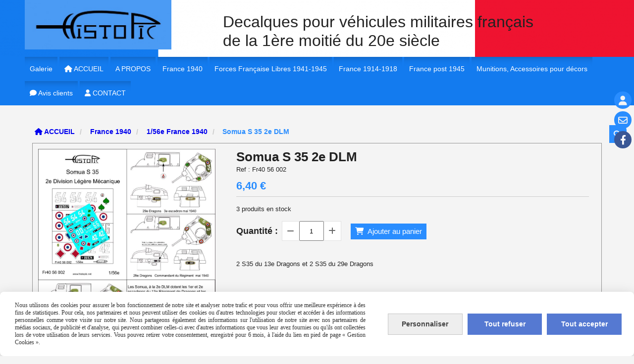

--- FILE ---
content_type: text/html; charset=UTF-8
request_url: https://www.histopic.net/somua-s-35-2e-dlm-f521021.html
body_size: 10187
content:
    <!DOCTYPE html>
    <!--[if IE 7]>
    <html lang="fr" class="ie-inf-9 ie7"> <![endif]-->

    <!--[if IE 8]>
    <html lang="fr" class="ie-inf-9 ie8"> <![endif]-->
    <!--[if lte IE 9]>
    <html lang="fr" class="ie"> <![endif]-->
    <!--[if gt IE 8]><!-->
    <html lang="fr"><!--<![endif]-->
    <head prefix="og: http://ogp.me/ns# fb: http://ogp.me/ns/fb# product: http://ogp.me/ns/product# article: http://ogp.me/ns/article# place: http://ogp.me/ns/place#">
        <!--[if !IE]><!-->
        <script>
            if (/*@cc_on!@*/false) {
                document.documentElement.className += 'ie10';
            }
        </script><!--<![endif]-->
        
    <title>Somua S 35  2e DLM - Histopic</title>
    <meta name="description" content="2 S35 du 13e Dragons et 2 S35 du 29e Dragons">
    <meta name="keywords" content="">
    <meta http-equiv="Content-Type" content="text/html; charset=UTF-8">
    <link rel="canonical" href="https://www.histopic.net/somua-s-35-2e-dlm-f521021.html"/>
    <meta property="og:url" content="https://www.histopic.net/somua-s-35-2e-dlm-f521021.html"/>
    <meta property="og:type" content="product"/>
    <meta property="og:title" content="Somua S 35  2e DLM - Histopic"/>
    <meta property="og:description" content="2 S35 du 13e Dragons et 2 S35 du 29e Dragons"/>
    <meta property="og:locale" content="fr"/>

    <meta property="og:image" content="https://www.histopic.net/images_ms/9/2/6/1/9/92619/boutique/fr40_56_002-s35_2e_dlm-01.jpg"/>
        <meta property="product:availability" content="instock"/>
        <meta property="product:category" content="1/56e  France 1940"/>
            <meta property="product:price:amount" content="6.40"/>
        <meta property="product:price:currency" content="EUR"/>
        
    <meta property="product:product_link" content="https://www.histopic.net/somua-s-35-2e-dlm-f521021.html"/>

    <link rel="icon" type="image/vnd.microsoft.icon" href="/upload/favicon/92619.ico?1769016295">

    <!-- Stylesheet -->
    <link rel="stylesheet" type="text/css" media="screen" href="/css5228/style_all_designs.css"/>
    <link rel="stylesheet" href="/css5228/panier.css" type="text/css"/>
    <script>
         document.documentElement.className += ' cmonsite-boutique'; 
    </script>
    <link type="text/css" href="/css5228/design/template/boutique/templates.css" rel="stylesheet"/>
        <link rel="stylesheet" type="text/css" href="/css5228/ficheproduit/style-fiche-produit.css">
    <link rel="stylesheet" type="text/css" href="/css5228/ficheproduit/jquery.jqzoom.css">
    <link href="/css5228/design/hotel-datepicker.css" rel="stylesheet" type="text/css">
            <link rel="stylesheet" type="text/css" href="/css5228/design/template/fiche_produits/templates.css"/>
        <script>
            document.documentElement.className += ' cmonsite-ficheproduit';
            document.documentElement.className += ' cmonsite-ficheproduit-1';
            document.documentElement.className += ' cmonsite-boutique';
            document.documentElement.className += ' cmonsite-boutique-1';
        </script>
            <link rel="stylesheet" type="text/css" media="screen" href="/css5228/tinyTips.css"/>
    <link type="text/css" href="/css5228/header_jnformation.css" rel="stylesheet"/>
    <link href="/css5228/jquery.bxslider.css" rel="stylesheet" type="text/css">
    <link href="/css5228/waitMe.css" rel="stylesheet" type="text/css">
    <link href="/css5228/bootstrap-datetimepicker-standalone.css" rel="stylesheet" type="text/css">
    <link href="/css5228/bootstrap-datetimepicker.css" rel="stylesheet" type="text/css">

    <!-- CSS du thème  -->
    <link href="/css5228/styled745series.css" rel="stylesheet"
          type="text/css"/>
    <link href="/css5228/styled745.css"
          rel="stylesheet" type="text/css"/>



    <!-- jQuery -->
    <script src="/js5228/dist/design/jquery-3.min.js"></script>


    <script src="/js5228/dist/jquery.tinyTips.min.js"></script>
        <script src="/js5228/dist/jquery.validationEngine-fr.min.js"></script>
    
    <script src="/js5228/dist/jquery.validationEngine.min.js"></script>
    <script src="/js5228/dist/moment/moment.min.js"></script>
        <script src="/js5228/dist/moment/fr.min.js"></script>
    
    <script src="/js5228/dist/bootstrap-datetimepicker.min.js"></script>

    <script>
        $(document).ready(function () {
            $("#contact, #form1, #form").validationEngine();
            $('a.tTip').css('display', 'block');
            $('a.tTip').tinyTips('light', 'title');
        });
                document.documentElement.className += ' cmonsite-template';
        
        var CookieScripts = typeof CookieScripts === "undefined" ? {user: {}, job: []} : CookieScripts;
    </script>


            <script type="text/javascript">
                var _paq = window._paq = window._paq || [];
                _paq.push(['setCustomDimension', 1, 'www.histopic.net']);

                /* tracker methods like "setCustomDimension" should be called before "trackPageView" */
                _paq.push(['trackPageView']);
                _paq.push(['enableLinkTracking']);
                (function () {
                    var u = "//www.cmadata.fr/analytics/";
                    _paq.push(['setTrackerUrl', u + 'matomo.php']);
                    _paq.push(['setSiteId', '2']);
                    var d = document, g = d.createElement('script'), s = d.getElementsByTagName('script')[0];
                    g.type = 'text/javascript';
                    g.async = true;
                    g.src = u + 'matomo.js';
                    s.parentNode.insertBefore(g, s);
                })();
            </script>
            


    <!-- Google Font -->
    <link rel="preconnect" href="https://fonts.googleapis.com">
    <link rel="preconnect" href="https://fonts.gstatic.com" crossorigin>
    <link href="https://fonts.googleapis.com/css2?family=Roboto:wght@400&display=swap" rel="stylesheet">

    <!-- BxSlider -->
    <script type='text/javascript'
            src='/js5228/dist/jquery.bxSlider.min.js'></script>

    <!-- Height Align -->
    <script src="/js5228/dist/design/jquery.heightalign.min.js"></script>


    <script type="text/javascript" src="/js5228/dist/fancybox/jquery.fancybox.min.js"></script>
    <script type="text/javascript" src="/js5228/dist/fancybox/jquery.easing-1.3.min.js"></script>
    <script type="text/javascript" src="/js5228/dist/fancybox/jquery.mousewheel-3.0.6.min.js"></script>
    <script>
        var BASEURL = "https://www.cmonsite.fr/",
            book = "92619",
            id_serie = 745,
            id_design = 745;
    </script>
    <script type="text/javascript" src="/js5228/dist/design/minisite_cross.min.js"></script>

    <link rel="stylesheet" href="/css5228/fancybox/jquery.fancybox.css" type="text/css" media="screen"/>

    <!-- Optionally add helpers - button, thumbnail and/or media -->
    <link rel="stylesheet" href="/css5228/fancybox/helpers/jquery.fancybox-buttons.css" type="text/css" media="screen"/>
    <script type="text/javascript" src="/js5228/dist/fancybox/helpers/jquery.fancybox-buttons.min.js"></script>
    <script type="text/javascript" src="/js5228/dist/fancybox/helpers/jquery.fancybox-media.min.js"></script>

    <link rel="stylesheet" href="/css5228/fancybox/helpers/jquery.fancybox-thumbs.css" type="text/css" media="screen"/>

    <script type="text/javascript" src="/js5228/dist/fancybox/helpers/jquery.fancybox-thumbs.min.js"></script>


    <script type="text/javascript">
            var flagnewsletter = 0,
                newsletter_actif = 1,
                show_popin_newsletter = false;    </script>
        <script type="text/javascript">
            var searchContent;
            var dataDesign;

            
dataDesign = {
top: 40,
blocPositionTop: "#wrapper",
blocPositionLeft: "#wrapper",
blocContenu: "#wrapper"
};

            $(document).ready(function () {
                var form = '<form action="/search.php" class="content-cmonsite form-search" method="get">' +
                    '<div class="input-group">' +
                    '<input type="text" name="search" class="form-control" placeholder="' + _lang.get('Rechercher') + '">' +
                    '<span class="input-group-btn">' +
                    '<button title="' + _lang.get('Rechercher') + '" class="btn-search button" type="button"><i class="fa fa-search"></i></button>' +
                    '</span>' +
                    '</div>' +
                    '</form>'
                ;
                /* Placer le button search */

                searchContent = {
                    data: {
                        top: 40,
                        left: 0,
                        blocPositionTop: '#content',
                        blocPositionLeft: '#wrapper',
                        blocContenu: '#wrapper',
                        button: null,
                        idButton: 'block-flottant-search',
                        classButton: 'block-flottant-search',
                        contentButton: form,
                        DOMBody: 'body',
                        createButton: true,
                        mapElement: '.blocAdresse'
                    },
                    options: {
                        'flottant': true,
                        'insertTo': null,
                    },
                    init: function (dataDesign) {

                        // on récupére les options d'origine
                        for (var prop in searchContent.data) {
                            searchContent.options[prop] = searchContent.data[prop];
                        }
                        // on récupére les options personnalisées
                        for (prop in dataDesign) {
                            searchContent.options[prop] = dataDesign[prop];
                        }

                        function waitForEl() {

                            var $id = $(searchContent.options.DOMBody);
                            if (typeof $id.offset() !== 'undefined') {

                                if ($(searchContent.options.blocPositionTop).length) {
                                    searchContent.options.blocPositionTop = $(searchContent.options.blocPositionTop);
                                } else {
                                    searchContent.options.blocPositionTop = $('.content');
                                }

                                searchContent.options.blocPositionLeft = $(searchContent.options.blocPositionLeft);
                                searchContent.options.blocContenu = $(searchContent.options.blocContenu);
                                searchContent.options.DOMBody = $(searchContent.options.DOMBody);
                                searchContent.data.mapElement = $(searchContent.data.mapElement);
                                searchContent.data.DOMBody = $(searchContent.data.DOMBody);

                                if (searchContent.options.button != null) {
                                    searchContent.options.button = $(searchContent.options.button);
                                }

                                if (searchContent.options.createButton) {

                                    searchContent.generateButton();
                                    if (searchContent.options.flottant) {
                                        searchContent.positionButton();
                                    }


                                    searchContent.insertButton();
                                }

                                searchContent.event();
                            } else {
                                setTimeout(function () {
                                    waitForEl();
                                }, 50);
                            }
                        }

                        waitForEl();
                    },
                    event: function () {
                        $(window).resize(function (event) {
                            if (searchContent.options.flottant) {
                                searchContent.positionButton();
                            }
                        });
                        $(window).trigger('resize');
                        searchContent.data.DOMBody.on('click', '.btn-search', function () {
                            if (searchContent.options.button.hasClass('actif')) {
                                if ($('.form-search input[name="search"]').val() != '') {
                                    /* Submit le formulaire */
                                    $('.form-search').submit();
                                }
                            } else {
                                searchContent.options.button.addClass('actif');
                            }
                            return true;
                        });

                        searchContent.data.DOMBody.on('click', 'input[name="search"]', function () {
                            return true;
                        });

                        searchContent.data.DOMBody.on('click', function (e) {
                            if (!$(e.target).closest('#' + searchContent.data.idButton).length) {
                                searchContent.options.button.removeClass('actif');
                            }
                        });

                    },
                    generateButton: function () {
                        var button = $('<div />')
                            .attr({
                                'id': searchContent.options.idButton,
                                'class': searchContent.options.classButton,
                            }).html(searchContent.options.contentButton);

                        searchContent.options.button = button;
                    },
                    insertButton: function () {
                        if (searchContent.options.insertTo === null) {
                            searchContent.options.DOMBody.append(searchContent.options.button);
                        } else {
                            $(searchContent.options.insertTo).append(searchContent.options.button);
                        }

                    },

                    getOffsetLeft: function () {
                        return searchContent.options.blocPositionLeft.offset().left + searchContent.options.blocPositionLeft.outerWidth() + searchContent.options.left;
                    },
                    getOffsetTop: function () {
                        if (searchContent.data.mapElement.length) {
                            var mapBoundingRect = searchContent.data.mapElement[0].getBoundingClientRect();
                            var buttonBoundingRect = searchContent.options.button[0].getBoundingClientRect();
                            if (
                                // mapBoundingRect.left == 0 ||
                                (buttonBoundingRect.left > mapBoundingRect.left &&
                                    buttonBoundingRect.left < (mapBoundingRect.left + mapBoundingRect.width) &&
                                    buttonBoundingRect.top > mapBoundingRect.top &&
                                    buttonBoundingRect.top < (mapBoundingRect.top + mapBoundingRect.height))
                            ) {

                                return searchContent.data.mapElement.offset().top + searchContent.data.mapElement.height() + searchContent.options.top;
                            }
                        }

                        return searchContent.options.blocPositionTop.offset().top + searchContent.options.top;
                    },
                    positionButton: function () {

                        searchContent.options.button.css({
                            'left': searchContent.getOffsetLeft(),
                            'position': 'absolute',
                            'top': searchContent.getOffsetTop(),
                            'width': '36px',
                            'z-index': '5'
                        });
                    }
                };

                searchContent.init(dataDesign);

            });

        </script>
        <link rel="stylesheet" href="/css5228/92619-745-745-25/style_perso.css" type="text/css" id="style-editor-perso" class="style-editor-perso-design" />
<link rel="stylesheet" href="/css5228/92619-ficheproduit-description-521021-19/style_perso_by_page.css" type="text/css" class="style-editor-perso-content" id="style-editor-perso-page"/><link rel="stylesheet" href="/css5228/92619-footer-0-19/style_perso_by_page.css" type="text/css" class="style-editor-perso-content" id="style-editor-perso-footer"/>
<!--[if lt IE 9]>
<script src="js/design/745series/html5shiv.js" type="text/javascript"></script>
<![endif]-->


<script>
  var timer = 3000;
</script>

        <meta name="viewport" content="width=device-width, initial-scale=1">
    </head>
    <body
    oncontextmenu='return false'    class="theme cmonsite-panier-1 cmonsite-fluxpanier-1 search-button body-745series body-745styled page-fiche_produit page-fiche_produit-521021">
                <link rel="stylesheet" href="/css/sidebar-menu.css?5228" type="text/css" media="screen"/>
        <style>
#minisite-sidebar ul li a.social-sidebar-p-1,
#minisite-sidebar ul li a.social-sidebar-p-1 span,
#minisite-sidebar ul li a.social-sidebar-p-1 span:before
{background:#298dff;color:#f4f4f4;}
#minisite-sidebar ul li a.social-sidebar-p-2,
#minisite-sidebar ul li a.social-sidebar-p-2 span,
#minisite-sidebar ul li a.social-sidebar-p-2 span:before
{background:#298dff;color:#f4f4f4;}
#minisite-sidebar ul li a.social-sidebar-p-3,
#minisite-sidebar ul li a.social-sidebar-p-3 span,
#minisite-sidebar ul li a.social-sidebar-p-3 span:before
{background:#3a5795;color:#ffffff;}</style><aside id="minisite-sidebar" class="pos-right circle small label-square "><ul><li>
<a class="social-sidebar-p-1" href="/profile/account.php"  target="_blank" rel="nofollow">
<i class="fa fa-user"></i> <span>Mon compte</span>
</a>
</li>
<li>
<a class="social-sidebar-p-2" href="/contact.html"  target="_blank" rel="nofollow">
<i class="fa fa-envelope-o"></i> <span>Contact</span>
</a>
</li>
<li>
<a class="social-sidebar-p-3" href=""  target="_blank" rel="nofollow">
<i class="fa fa-facebook"></i> <span>Facebook</span>
</a>
</li>
</ul></aside>
<div id="main-conteneur"  itemprop="mainEntityOfPage" itemscope itemtype="https://schema.org/WebPage">
        <!-- Banniere Header -->
    <header role="banner" class="banniere header_p">
        <div class="header-conteneur">
            <div class="close-menu"></div>
                    <div id="blocContent">
            <div id="headercontent" class="header_live_edit slogan_live_edit ">
                                    <a class="logo" href="/" id="logo" rel="home">
                        <img class="img-logo" src="/img_s1/92619/logo/1575c28a32bdff.jpg" alt="histopic.net"/>
                    </a>
                
                <div class="container-slogan">
                    <div class="slogan_p slogan"><p>Decalques pour véhicules militaires français <br>de la 1ère moitié du 20e siècle</p></div>
                </div>

                            </div>
        </div>
                <div class="menu navigation_p menu-principal">
            <nav id="nav-principal" class="menu-principal"><!--
            -->
            <ul class="">
                                    <li
                            class="a-48379 navigation_button_p   ">
                        <a  href="/galerie-a48379.html"
                                                                                     class="navigation_link_p">
                            <span>
                                                                Galerie                            </span>
                        </a>
                                            </li>
                                        <li
                            class="has_picto p-accueil navigation_button_p   ">
                        <a  href="/"
                                                                                     class="navigation_link_p">
                            <span>
                                <i class="fa fa-home"></i>                                ACCUEIL                            </span>
                        </a>
                                            </li>
                                        <li
                            class="p-188024 navigation_button_p   ">
                        <a  href="/a-propos-p188024.html"
                                                                                     class="navigation_link_p">
                            <span>
                                                                A PROPOS                            </span>
                        </a>
                                            </li>
                                        <li
                            class="b-179632 navigation_button_p   hasDropdown">
                        <a  href="/france-1940-b179632.html"
                                                                                     class="navigation_link_p">
                            <span>
                                                                France 1940                            </span>
                        </a>
                        <span class="dropDown navigation_link_p  " ></span><!--
            -->
            <ul class="menu__dropdown">
                                    <li
                            class="b-90026  sous_navigation_button_p ">
                        <a  href="/1-35e-france-40-vehicules-et-unites-b90026.html"
                                                                                     class="sous_navigation_link_p">
                            <span>
                                                                1/35e    France 40    Véhicules et unités                            </span>
                        </a>
                                            </li>
                                        <li
                            class="b-90025  sous_navigation_button_p ">
                        <a  href="/1-35e-france-40-insignes-et-marquages-b90025.html"
                                                                                     class="sous_navigation_link_p">
                            <span>
                                                                1/35e    France 40  insignes et marquages                            </span>
                        </a>
                                            </li>
                                        <li
                            class="b-30466  sous_navigation_button_p ">
                        <a  href="/1-72e-france-40-b30466.html"
                                                                                     class="sous_navigation_link_p">
                            <span>
                                                                1/72e  France 40                            </span>
                        </a>
                                            </li>
                                        <li
                            class="b-168307  sous_navigation_button_p ">
                        <a  href="/1-16e-france-40-b168307.html"
                                                                                     class="sous_navigation_link_p">
                            <span>
                                                                1/16e    France 40                            </span>
                        </a>
                                            </li>
                                        <li
                            class="actif b-68917  sous_navigation_button_p ">
                        <a  href="/1-56e-france-1940-b68917.html"
                                                                                     class="actif sous_navigation_link_p">
                            <span>
                                                                1/56e  France 1940                            </span>
                        </a>
                                            </li>
                                        <li
                            class="b-17165  sous_navigation_button_p ">
                        <a  href="/1-48e-france-40-b17165.html"
                                                                                     class="sous_navigation_link_p">
                            <span>
                                                                1/48e    France 40                            </span>
                        </a>
                                            </li>
                                        <li
                            class="b-189360  sous_navigation_button_p ">
                        <a  href="/1-87e-france-1940-b189360.html"
                                                                                     class="sous_navigation_link_p">
                            <span>
                                                                1/87e France 1940                            </span>
                        </a>
                                            </li>
                                </ul><!--
            -->                    </li>
                                        <li
                            class="b-179633 navigation_button_p   hasDropdown">
                        <a  href="/forces-francaise-libres-1941-1945-b179633.html"
                                                                                     class="navigation_link_p">
                            <span>
                                                                Forces Française Libres   1941-1945                            </span>
                        </a>
                        <span class="dropDown navigation_link_p  " ></span><!--
            -->
            <ul class="menu__dropdown">
                                    <li
                            class="b-17095  sous_navigation_button_p ">
                        <a  href="/1-35e-ffl-1941-1945-b17095.html"
                                                                                     class="sous_navigation_link_p">
                            <span>
                                                                1/35e     FFL  1941-1945                            </span>
                        </a>
                                            </li>
                                        <li
                            class="b-30468  sous_navigation_button_p ">
                        <a  href="/1-72e-ffl-1941-1945-b30468.html"
                                                                                     class="sous_navigation_link_p">
                            <span>
                                                                1/72e  FFL  1941-1945                            </span>
                        </a>
                                            </li>
                                        <li
                            class="b-168308  sous_navigation_button_p ">
                        <a  href="/1-16e-ffl-1941-1945-b168308.html"
                                                                                     class="sous_navigation_link_p">
                            <span>
                                                                1/16e   FFL  1941-1945                            </span>
                        </a>
                                            </li>
                                        <li
                            class="b-68919  sous_navigation_button_p ">
                        <a  href="/1-56e-ffl-1941-1945-b68919.html"
                                                                                     class="sous_navigation_link_p">
                            <span>
                                                                1/56e     FFL 1941-1945                            </span>
                        </a>
                                            </li>
                                        <li
                            class="b-23160  sous_navigation_button_p ">
                        <a  href="/1-48e-ffl-1941-1945-b23160.html"
                                                                                     class="sous_navigation_link_p">
                            <span>
                                                                1/48e    FFL  1941-1945                            </span>
                        </a>
                                            </li>
                                        <li
                            class="b-189359  sous_navigation_button_p ">
                        <a  href="/1-87e-ffl-1941-1945-b189359.html"
                                                                                     class="sous_navigation_link_p">
                            <span>
                                                                1/87e FFL 1941-1945                            </span>
                        </a>
                                            </li>
                                </ul><!--
            -->                    </li>
                                        <li
                            class="b-179635 navigation_button_p   hasDropdown">
                        <a  href="/france-1914-1918-b179635.html"
                                                                                     class="navigation_link_p">
                            <span>
                                                                France 1914-1918                            </span>
                        </a>
                        <span class="dropDown navigation_link_p  " ></span><!--
            -->
            <ul class="menu__dropdown">
                                    <li
                            class="b-17910  sous_navigation_button_p ">
                        <a  href="/1-35e-france-1914-1918-b17910.html"
                                                                                     class="sous_navigation_link_p">
                            <span>
                                                                1/35e   France 1914-1918                            </span>
                        </a>
                                            </li>
                                        <li
                            class="b-30467  sous_navigation_button_p ">
                        <a  href="/1-72e-france-1914-1918-b30467.html"
                                                                                     class="sous_navigation_link_p">
                            <span>
                                                                1/72e    France 1914-1918                            </span>
                        </a>
                                            </li>
                                        <li
                            class="b-178219  sous_navigation_button_p ">
                        <a  href="/1-16e-france-1914-1918-b178219.html"
                                                                                     class="sous_navigation_link_p">
                            <span>
                                                                1/16e     France 1914-1918                            </span>
                        </a>
                                            </li>
                                        <li
                            class="b-204452  sous_navigation_button_p ">
                        <a  href="/1-48e-france-1914-1918-b204452.html"
                                                                                     class="sous_navigation_link_p">
                            <span>
                                                                1/48e France 1914-1918                            </span>
                        </a>
                                            </li>
                                </ul><!--
            -->                    </li>
                                        <li
                            class="b-179639 navigation_button_p   hasDropdown">
                        <a  href="/france-post-1945-b179639.html"
                                                                                     class="navigation_link_p">
                            <span>
                                                                France  post 1945                            </span>
                        </a>
                        <span class="dropDown navigation_link_p  " ></span><!--
            -->
            <ul class="menu__dropdown">
                                    <li
                            class="b-167976  sous_navigation_button_p ">
                        <a  href="/1-35e-france-post-45-b167976.html"
                                                                                     class="sous_navigation_link_p">
                            <span>
                                                                 1/35e  France post 45                             </span>
                        </a>
                                            </li>
                                        <li
                            class="b-185459  sous_navigation_button_p ">
                        <a  href="/1-56e-france-post-45-b185459.html"
                                                                                     class="sous_navigation_link_p">
                            <span>
                                                                1/56e  France post 45                              </span>
                        </a>
                                            </li>
                                        <li
                            class="b-196136  sous_navigation_button_p ">
                        <a  href="/1-72e-france-post-45-b196136.html"
                                                                                     class="sous_navigation_link_p">
                            <span>
                                                                1/72e France post 45                            </span>
                        </a>
                                            </li>
                                        <li
                            class="b-203772  sous_navigation_button_p ">
                        <a  href="/1-16e-france-post-45-b203772.html"
                                                                                     class="sous_navigation_link_p">
                            <span>
                                                                1/16e France post 45                            </span>
                        </a>
                                            </li>
                                </ul><!--
            -->                    </li>
                                        <li
                            class="b-179640 navigation_button_p   hasDropdown">
                        <a  href="/munitions-accessoires-pour-decors-b179640.html"
                                                                                     class="navigation_link_p">
                            <span>
                                                                Munitions, Accessoires pour décors                            </span>
                        </a>
                        <span class="dropDown navigation_link_p  " ></span><!--
            -->
            <ul class="menu__dropdown">
                                    <li
                            class="b-174707  sous_navigation_button_p ">
                        <a  href="/1-35e-elements-pour-dioramas-b174707.html"
                                                                                     class="sous_navigation_link_p">
                            <span>
                                                                1/35e   Eléments pour dioramas                            </span>
                        </a>
                                            </li>
                                        <li
                            class="b-70865  sous_navigation_button_p ">
                        <a  href="/1-72e-elements-pour-dioramas-b70865.html"
                                                                                     class="sous_navigation_link_p">
                            <span>
                                                                1/72e  Eléments pour dioramas                            </span>
                        </a>
                                            </li>
                                        <li
                            class="b-70864  sous_navigation_button_p ">
                        <a  href="/1-48e-elements-pour-diorama-b70864.html"
                                                                                     class="sous_navigation_link_p">
                            <span>
                                                                1/48e  Eléments pour diorama                            </span>
                        </a>
                                            </li>
                                        <li
                            class="b-188708  sous_navigation_button_p ">
                        <a  href="/1-16e-elements-pour-diorama-b188708.html"
                                                                                     class="sous_navigation_link_p">
                            <span>
                                                                 1/16e Eléments pour diorama                            </span>
                        </a>
                                            </li>
                                </ul><!--
            -->                    </li>
                                        <li
                            class="has_picto p-livreor navigation_button_p   ">
                        <a  href="/livre.html"
                                                                                     class="navigation_link_p">
                            <span>
                                <i class="fa fa-comment"></i>                                Avis clients                            </span>
                        </a>
                                            </li>
                                        <li
                            class="has_picto p-contact navigation_button_p   ">
                        <a  href="/contact.html"
                                                                                     class="navigation_link_p">
                            <span>
                                <i class="fa fa-user"></i>                                CONTACT                            </span>
                        </a>
                                            </li>
                                </ul><!--
            --><!--
            --></nav>
        </div>
                </div>
    </header>

    <div class="wrapper-content">
                        <div id="wrapper" class="wrapper content_p">

            
                        <div class="content_p side-content">

                <section class="links_p content content_p col-md-12">
                <div id="bloc-fil-title">
            <script type="application/ld+json">{"@context":"https://schema.org","@type":"BreadcrumbList","itemListElement":[{"@type":"ListItem","name":"ACCUEIL","item":{"@type":"Thing","url":"/","name":"ACCUEIL","@id":"accueil"},"position":1},{"@type":"ListItem","name":"France 1940","item":{"@type":"Thing","url":"/france-1940-b179632.html","name":"France 1940","@id":"france-1940-france-1940-b179632-html"},"position":2},{"@type":"ListItem","name":"1/56e  France 1940","item":{"@type":"Thing","url":"/1-56e-france-1940-b68917.html","name":"1/56e  France 1940","@id":"1-56e-france-1940-1-56e-france-1940-b68917-html"},"position":3},{"@type":"ListItem","name":"Somua S 35  2e DLM","item":{"@type":"Thing","url":"/somua-s-35-2e-dlm-f521021.html","name":"Somua S 35  2e DLM","@id":"somua-s-35-2e-dlm-somua-s-35-2e-dlm-f521021-html"},"position":4}]}</script>        <nav class="nav-static-breadcrumb arianne secondaire links_p">
            <ul class="clearfix">
                                <li class="has-picto">
                    <a href="/" class="sous_navigation_link_p">
                        <span>
                            <i class="fa fa-home"></i>
                            <span class="text"
                                  itemprop="name" >
                                ACCUEIL                            </span>
                        </span>
                    </a>
                </li>
                                        <li class="no-picto">
                            <a class="sous_navigation_link_p "
                               href="/france-1940-b179632.html">
                                <span>
                                    <i class=""></i>
                                    <span class="text">
                                        France 1940                                    </span>
                                </span>
                            </a>
                        </li>
                                                <li class="no-picto">
                            <a class="sous_navigation_link_p "
                               href="/1-56e-france-1940-b68917.html">
                                <span>
                                    <i class=""></i>
                                    <span class="text">
                                        1/56e  France 1940                                    </span>
                                </span>
                            </a>
                        </li>
                        
                                            <li class="no-picto actif" >
                                <a class="sous_navigation_link_p actif"
                                   href="/somua-s-35-2e-dlm-f521021.html">
                                <span>
                                    <i class=""></i>
                                    <span class="text">
                                        Somua S 35  2e DLM                                    </span>
                                </span>
                                </a>
                            </li>
                                        </ul>
        </nav>
        <div class="clearfix"></div>
    </div>


<div id="content_full" class="template_fiche_produit template_fiche_produit_1">
    <div id="fiche-produit" itemscope itemtype="https://schema.org/Product">
        <link itemprop="url" href="/somua-s-35-2e-dlm-f521021.html"
              rel="author"/>
        <span itemprop="productID" class="hide">
            521021-somua-s-35-2e-dlm        </span>
        <div class="top_fiche product-type__classical block_unique_product" data-id-product="521021">

            <!-- Images produit -->
            <div class="wrap-images">
                <div class="grande-image ">
                    <div class="container-etiquette">
                                            </div>
                                            <a
                                href="/img_s1/92619/boutique/fr40_56_002-s35_2e_dlm-01.jpg"
                                class="image-zoom productImageWrap"
                                id="productImageWrapID_521021"
                                title=""
                                rel="gal1">
                            <img
                                    class="imgZoomPad "
                                    itemprop="image"
                                    data-fancybox-group="fiche-produit"
                                    src="/img_s1/92619/boutique/fr40_56_002-s35_2e_dlm-01.jpg"
                                    title=""
                                    alt="Somua S 35  2e DLM">
                                                    </a>
                                        </div>
                <!-- end grande-image -->
                
                    <div class="previews">
                                                        <a href="/img_s1/92619/boutique/fr40_56_002-s35_2e_dlm-01.jpg"
                                   rel="group_image"></a>
                                                                <a href="/img_s1/92619/boutique/fr40_56_002_s35_2e_dlm-01.png"
                                   rel="group_image"></a>
                                                        <div class="swiper">
                            <div class="swiper-button-prev"></div>
                            <div class="list-previews swiper-wrapper" id="sliderImagePreviews">
                                                                            <div class="swiper-slide">
                                                <a
                                                        id="product-link-img-1045351"
                                                        data-type="image"
                                                        data-image="/img_s1/92619/boutique/fr40_56_002-s35_2e_dlm-01_mini.jpg"
                                                        data-zoom-image="/img_s1/92619/boutique/fr40_56_002-s35_2e_dlm-01.jpg"
                                                        href="/img_s1/92619/boutique/fr40_56_002-s35_2e_dlm-01.jpg">

                                                     <span class="img-square">
                                                        <span class="img-square__content">
                                                            <img src="/img_s1/92619/boutique/fr40_56_002-s35_2e_dlm-01_mini.jpg" alt="Somua S 35  2e DLM">
                                                        </span>
                                                    </span>
                                                </a>
                                            </div>
                                                
                                                                                <div class="swiper-slide">
                                                <a
                                                        id="product-link-img-1045356"
                                                        data-type="image"
                                                        data-image="/img_s1/92619/boutique/fr40_56_002_s35_2e_dlm-01_mini.png"
                                                        data-zoom-image="/img_s1/92619/boutique/fr40_56_002_s35_2e_dlm-01.png"
                                                        href="/img_s1/92619/boutique/fr40_56_002_s35_2e_dlm-01.png">

                                                     <span class="img-square">
                                                        <span class="img-square__content">
                                                            <img src="/img_s1/92619/boutique/fr40_56_002_s35_2e_dlm-01_mini.png" alt="Somua S 35  2e DLM">
                                                        </span>
                                                    </span>
                                                </a>
                                            </div>
                                                
                                                                </div>
                            <div class="swiper-button-next"></div>
                        </div>
                    </div>
                                </div>
            <!-- end wrap-images -->

            <!-- Informations produit -->
            

            <div class="wrap-description sans-declinaison">
                                <div class="row block-fiche-titre-brand">
                    <div class="col s12 block-fiche-titre">
                                                    <h1 class="h1 fiche-titre-produit" itemprop="name">
                                Somua S 35  2e DLM                            </h1>
                                            </div>
                                    </div>
                <span class="reference"><span class="reference__label">Ref :</span> <span
                            class="reference__sku" itemprop="sku">Fr40 56 002</span>
                    </span>                                



                                    <div itemprop="offers" itemscope
                         itemtype="https://schema.org/Offer">
                        <link itemprop="url"
                              href="/somua-s-35-2e-dlm-f521021.html"
                              rel="author"/>
                        <meta itemprop="priceCurrency"
                              content="EUR"></meta>
                                                        <link itemprop="availability" href="https://schema.org/InStock" />
                                                    <div class="pro-pannier">
                            <div class="information_stock"></div>
                            
                            <div class="notification_product"></div>

                            <div class="ajouter-panier block-price without-promotion withoutAttr ">
                                                                            <p class="prix">
                                                <span itemprop="priceValidUntil" class="hide"
                                                      content="2027-01-21T00:00:00+0100"></span>
                                                <span
                                                        class="prixprod"><span class="impact_price" itemprop="price" 
content="6.40">6,40</span> €</span>
                                                <span class="prixmention"></span>
                                            </p>
                                                                        </div>


                            
                            


                            
                                        <p class="stock"
                                           style="">
                                            <span>3</span>
                                            produits en stock                                        </p>
                                        
                                <div class="bloc-quantite">
                                                                            <label>Quantit&eacute;                                            :</label>

                                        <div class="bloc-bt-quantity">
                                            <div class="less-quantity bt-quantity"></div>
                                            <input type="text" value="1" size="1"
                                                   data-minimal-quantity="1"
                                                   name="quantity_521021"
                                                   class="quantite input_quantity">
                                            <div class="add-quantity bt-quantity"></div>
                                        </div>
                                                                    </div>

                                <div class="ajouter-panier block-addbasket withoutAttr ">
                                                                                <a href="#" id="produit_521021"
                                               class="addbasket button">
                                                <i class="fa fa-shopping-cart"></i>
                                                <span>Ajouter au panier </span>
                                            </a>
                                                                        </div>
                                

                        </div>


                    </div>
                
                <p class="description" itemprop="description">
                    2 S35 du 13e Dragons et 2 S35 du 29e Dragons                </p>

                                <div class="block-shipping" style="display:none;"><p><i class="fa fa-arrow-right"></i> <span class="msg-shiping"></span></p></div>

                
                
                
                <p class="details-ficheprod">
                                    </p>
                            </div>
            <!-- end wrap-description -->
            <div class="clearfix"></div>
        </div>
        <!-- end top-fiche -->

        
        <!-- Commentaires produit-->
                <!-- end commentaires produit-->
    </div>
    <!-- Produits associés-->
        <!-- end produits associés-->

</div><!-- end fiche-produit -->
<script>
    var trigger_product_link_img = false,
        trigger_product_link_img_attribute = false;
        var devise = '€',
        basePrice = 6.40,
        basePricePromo = 6.40,
        msg_shiping_stock = "",
        msg_shiping_hors_stock = "",
        show_stock = "1",
        msg_out_of_stock = "Article hors stock",
        id_client_group = 0,
        declinaisons = {},
        specificPrices = {"521021":[]},
        showPriceTaxExcl = false;
</script>
                </section>
            </div><!-- end content -->
        </div>
    </div>

    <!-- footer -->
        <footer class="links_p footer_p" id="footer">
        <div id="top_fleche"><a href="#" class="fleche_top_site"></a></div>
        <div id="pub"><!--
            -->            <div class="contenu-editable contenu-editable-site-footer"><div class="row"><div class="col widget-col s12"><div class="widget widget-texte widget--small-height"><div class="widget-texte-content"><p><span style="font-family: symbol;">&#xA9;</span>&nbsp;Histopic 2015 - Laurent Deneu</p></div></div></div></div></div>
            <!--
        --></div>
        <div class="mention links_p" role="contentinfo">
            <div class="social-networks template_1">
            <div class="facebook" id="facebook">
                            <script>CookieScripts.job.push('facebook');</script>
                <div class="fb-like" data-href="https://www.facebook.com/Histopic-en-d%C3%A9tail-104446291691530" data-width="" data-layout="button_count" data-action="like" data-size="small" data-share="false"></div>
                    </div>
    
    

    
    
    

</div><div class='footer__links'>    <span class="link__seperator"></span>
    <a href="/mentions_legales.html" title="Mentions L&eacute;gales" class="link">Mentions L&eacute;gales</a>
    <span class="link__seperator"></span>
    <a href="/page/pdf/conditions_generales_de_vente.html" title="Conditions générales de vente" class="link">Conditions générales de vente</a>
    <span class="link__seperator"></span>
    <a href="javascript:CmonSite.CookieManagement.openPanel();" class="link">
        Gestion cookies    </a>
    <span class="link__seperator"></span> <a href="/profile/account.php" rel="account" title="Mon compte" rel="nofollow" class="link">Mon Compte</a>        <span class="link__seperator"></span>
        <a href="https://www.cmonsite.fr/" target="_blank" class="link">Créer un site internet</a>
        </div>        </div>
        <div class="music">
                    </div>
    </footer>

    </div>
    
        <div class="template-panier template-panier-1" >
        <div id="panier" class="panier_p border_p">
            <div id="header-panier" class="panier_titre"><i class="fa fa-shopping-cart panier_titre"></i>
                <span class="panier_text">Votre panier</span>
                <a class="paniertoggle panier_p" href="#"><i class="fa panier_titre" aria-hidden="true"></i></a>
            </div>
            <span id="notificationsLoader"></span>
            <div id="paniercontent" class="panier_p panier_content_p">
                <div id="paniertable" class="panier_p">

                </div>
                <div id="paniercommande">
                    <div class="totalpanier"></div>
                    <div class="ajout_panier">
                                                <a href="/paniercommande.php" class="button bouton">Effectuer la commande</a>
                    </div>
                </div>
            </div>
        </div>
    </div>
    
<script>
    var isDefaultCurrency = true,
        currencySign = "€",
        currencyDecimalSep = ",",
        currencyThousandsSep = " ",
        currencyPositionSign = "after",
        haveRightClick = 0,
        langLocale = "fr";
</script>

    <!-- Panier -->
    <script src="/js5228/dist/design/panier.min.js"></script>
    
<script>
    var use_facebook_connect = '0',
        facebook_api = '';

    if (typeof CookieScripts === "undefined") {
        CookieScripts = {user: {}, job: []};
    }

    var paginationCategoryUseInfiniteScroll = false;
</script>

            <script>
                                CookieScripts.job.push('facebookChat');
                            </script>
                        <script>
                            </script>
            

<script>
    var version = 5228;
</script>
    <script>
        var tarteaucitronAlertCookieInfo = 'Nous utilisons des cookies pour assurer le bon fonctionnement de notre site et analyser notre trafic et pour vous offrir une meilleure expérience à des fins de statistiques. Pour cela, nos partenaires et nous peuvent utiliser des cookies ou d&#039;autres technologies pour stocker et accéder à des informations personnelles comme votre visite sur notre site. Nous partageons également des informations sur l&#039;utilisation de notre site avec nos partenaires de médias sociaux, de publicité et d&#039;analyse, qui peuvent combiner celles-ci avec d&#039;autres informations que vous leur avez fournies ou qu&#039;ils ont collectées lors de votre utilisation de leurs services. Vous pouvez retirer votre consentement, enregistré pour 6 mois, à l&#039;aide du lien en pied de page « Gestion Cookies ».',
            tarteaucitronForceLanguage = "fr",
            tarteaucitronPrivacyPolicyLink = "";
    </script>
    <script type="text/javascript"
            src="/js5228/dist/tarteaucitron-1-9/tarteaucitron-minisite.min.js"></script>


<script type="text/javascript" src="/js5228/dist/languages.min.js"></script>
<script type="text/javascript" src="/js5228/dist/helper/helper.min.js"></script>
<script type="text/javascript"
        src="/js5228/dist/design/global.min.js"></script>
<script type="text/javascript"
        src="/js5228/dist/design/jquery.easing.min.js"></script>
<script type="text/javascript"
        src="/js5228/dist/design/menu_burger.min.js"></script>
<script type="text/javascript"
        src="/js5228/dist/design/remonte_actif.min.js"></script>
<script type="text/javascript"
        src="/js5228/dist/design/imagesloaded.pkgd.min.js"></script>
<script type="text/javascript" src="/js5228/dist/waitMe.min.js"></script>
<script type="text/javascript"
        src="/js5228/dist/jquery.lazyload.min.js"></script>
<script>
    $(function () {
        $("img.lazy").lazyload({
            skip_invisible: false
        });
    });
</script>


    <script type="text/javascript"
            src="/js5228/dist/swiper-7/swiper-bundle.min.js"></script>
        <script type="text/javascript" src="/languages/fr/lang.js?v=5228"></script>


    <script type="text/javascript"
            src="/js5228/dist/design/jquery.infinitescroll.min.js"></script>
            <script type="text/javascript"
                src="/js5228/dist/design/templates/boutique/templates.min.js"></script>
            <script type="text/javascript"
            src="/js5228/dist/moment/moment.min.js"></script>
    <script type="text/javascript" src="/js5228/dist/moment/fr.min.js"></script>
    <script type="text/javascript"
            src="/js5228/dist/design/datepicker/fecha.min.js"></script>
    <script type="text/javascript"
            src="/js5228/dist/ficheproduit/reservation-datepicker.min.js"></script>


    <script type="text/javascript"
            src='/js5228/dist/ficheproduit/jquery.elevatezoom.min.js'></script>
    <script type="text/javascript"
            src="/js5228/dist/ficheproduit/script.min.js"></script>
    <script type="text/javascript"
            src="/js5228/dist/bootstrap_cmonsite.min.js"></script>

            <script type="text/javascript"
                src="/js5228/dist/design/templates/fiche_produit/templates.min.js"></script>
        <script src="/js5228/dist/design/faq/faq.min.js"></script>
<script src="/js5228/dist/design/745series/script.min.js"
        type="text/javascript"></script>

    <script id="script-header-information" src="/js5228/dist/design/header_information.min.js"
            type="text/javascript" async></script>
        <script type="text/javascript" src="/js5228/dist/http.min.js"></script>
    <script type="text/javascript"
            src="/js5228/dist/design/global-login.min.js"></script>
    
<script type="text/javascript" src="/js5228/dist/a11y-dialog.min.js"></script>
            <div class="fb-customerchat" page_id="107550884287159"></div>
                        <noscript><p><img
                            src="//www.cmadata.fr/analytics/matomo.php?idsite=2&amp;rec=1&amp;dimension1=www.histopic.net"
                            alt=""/></p></noscript>
            

<script defer src="https://static.cloudflareinsights.com/beacon.min.js/vcd15cbe7772f49c399c6a5babf22c1241717689176015" integrity="sha512-ZpsOmlRQV6y907TI0dKBHq9Md29nnaEIPlkf84rnaERnq6zvWvPUqr2ft8M1aS28oN72PdrCzSjY4U6VaAw1EQ==" data-cf-beacon='{"version":"2024.11.0","token":"6cd027530d0145f891ed6d014e031dc3","r":1,"server_timing":{"name":{"cfCacheStatus":true,"cfEdge":true,"cfExtPri":true,"cfL4":true,"cfOrigin":true,"cfSpeedBrain":true},"location_startswith":null}}' crossorigin="anonymous"></script>
</body>
            </html>

--- FILE ---
content_type: text/css;charset=UTF-8
request_url: https://www.histopic.net/css5228/92619-745-745-25/style_perso.css
body_size: 667
content:
.header_p, .header_color_p{background-color: #FFFFFF !important;}.header_p{background-image: url("/img_s/92619/banniere/1575c29cf1b465.png") !important;background-repeat: repeat;background-position: center center !important; }.header_p{background-image: url("/img_s/92619/banniere/1575c29cf1b465.png") !important;background-repeat: repeat;background-position: top center !important; }.footer_p {background-color: #transp !important;}.navigation_p {background-color: rgb(19, 123, 239) !important;}#nav-principal .navigation_link_p {background-color:rgb(19, 123, 239) !important;}#nav-principal .sous_navigation_link_p {background-color: rgb(19, 123, 239) !important;}.menu_burger.navigation_button_p, .menu_burger.navigation_button_p:hover{background-color:rgb(19, 123, 239) !important;}#nav-principal .navigation_link_p.actif, #nav-principal .navigation_link_p.sousmenu_ouvert, #nav-principal .navigation_link_p:hover, #nav-principal .navigation_button_p:hover .navigation_link_p{background-color: rgb(239, 19, 48) !important;}#nav-principal .sous_navigation_link_p:hover, #nav-principal .sous_navigation_link_p.actif, #nav-principal .sous_navigation_link_p.sousmenu_ouvert{background-color: rgb(239, 19, 48) !important;}.side-tabs.top .navigation_link_p.active, .sous_navigation_button_p.actif{background-color: rgb(239, 19, 48) !important;}#nav-principal .sous_navigation_link_p:hover, #nav-principal .sous_navigation_link_p.actif, #nav-principal .sous_navigation_link_p.sousmenu_ouvert {background-color: rgb(239, 19, 48) !important;}.nav_ouverte > .menu_burger.navigation_button_p, .nav_ouverte > .menu_burger.navigation_button_p:hover{background-color:rgb(239, 19, 48) !important;}.produit_galerie_background_p, .slide-text-mobil {background-color: #transp !important;}.produit_etiquette h3, .produit_etiquette .h3{color: #transp !important;}#fiche-produit .wrap-description .container-etiquette h3, #fiche-produit .wrap-description .container-etiquette .h3{color:#transp !important;}.remise span, .remise, .remise-produit, .message_lo .note{color: #transp !important;}.slogan_live_edit .slogan_p{save:;;}.col .infosclient h4, .col .infosclient .h4 {
    border-bottom: 1px solid #298dff;
}
.col .infosclient .row.dotted{
    border-bottom:1px dotted #298dff;
}
.side-tabs.top a.active:after, .side-tabs.top li:nth-child(3) span.active:after{
    background: #298dff;
}


--- FILE ---
content_type: application/javascript
request_url: https://www.histopic.net/js5228/dist/design/745series/script.min.js
body_size: 254
content:
$(document).ready(function(){$(".sidebar nav").length&&$(".content > .row > h2").css("margin-left","3.2%"),$("nav.side-tabs a").addClass("navigation_button_p navigation_link_p"),$("nav.side-tabs.etapes a").removeClass("navigation_button_p navigation_link_p")}),function(n){"use strict";n(document).ready(function(){new menuBurger(n("#nav-principal"),{largeur:"medium"})})}(jQuery);